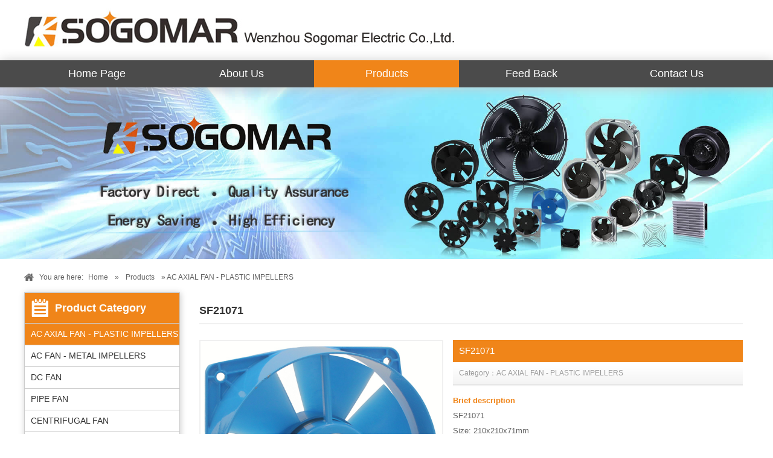

--- FILE ---
content_type: text/html
request_url: http://sogomar.com/543-AC-FAN-PLASTIC-IMPELLERS.html
body_size: 11643
content:


<!DOCTYPE html PUBLIC "-//W3C//DTD XHTML 1.0 Transitional//EN" "http://www.w3.org/TR/xhtml1/DTD/xhtml1-transitional.dtd">
<html xmlns="http://www.w3.org/1999/xhtml">
<head>
<meta http-equiv="Content-Type" content="text/html; charset=utf-8" />
<meta http-equiv="X-UA-Compatible" content="IE=Edge,chrome=1">
<meta http-equiv="Cache-Control" content="no-transform" /> 
<meta http-equiv="Cache-Control" content="no-siteapp" />
<meta name="viewport" content="width=device-width, initial-scale=1" />
<meta name="apple-mobile-web-app-capable" content="yes">
<TITLE>SF21071 - AC AXIAL FAN - PLASTIC IMPELLERS</TITLE>
<meta content="AC FAN|AC Plastic Fans|METAL FAN GUARD|PLASTIC FAN FILTER"  name="keywords">
<meta content="Wenzhou Sogomar Electric Co.,Ltd.professional manufacturer of AC FAN,AC Plastic Fans,METAL FAN GUARD,PLASTIC FAN FILTER." name="description">
<link href="/css/global.css" rel="stylesheet" type="text/css" media="all">
<link rel="shortcut icon" href="/favicon.ico"/>
<link rel="bookmark" href="/favicon.ico"/>
<script type="text/javascript" src="/js/jquery.js"></script>
<script type="text/javascript" src="/js/global.js"></script>
<SCRIPT type="text/javascript" src="/js/jquery.tabslet.min.js"></SCRIPT>
<SCRIPT type="text/javascript" src="/js/lib.js"></SCRIPT>
<SCRIPT type="text/javascript" src="/js/163css.js"></SCRIPT>
<script type="text/javascript" src="/js/posfixed.js"></script>
<script>
		$(function(){		
		/* 鼠标移动小图，小图对应大图显示在大图上，并替换放大镜中的图*/
		$("#specList ul li img").livequery("hover",function(){ 
			var imgSrc = $(this).attr("src");
			var i = imgSrc.lastIndexOf(".");
			var unit = imgSrc.substring(i);
			imgSrc = imgSrc.substring(0,i);
			var imgSrc_small = $(this).attr("src_D");
			var imgSrc_big = $(this).attr("src_H");
			$("#bigImg").attr({"src": imgSrc_small ,"jqimg": imgSrc_big });
			$(this).css({"border":"1px solid #FFF","cursor":"pointer"});
		});
		
		$("#specList ul li img").livequery("mouseout",function(){ 
			$(this).css({"border":"1px solid #F0F0F0"});
		});
		
		//使用jqzoom
		$(".jqzoom").jqueryzoom({
			xzoom: 350, //放大图的宽度(默认是 200)
			yzoom: 350, //放大图的高度(默认是 200)
			offset: 10, //离原图的距离(默认是 10)
			position: "right", //放大图的定位(默认是 "right")
			preload:1   
		});
		
		/*如果小图过多，则出现滚动条在一行展示*/
		var btnNext = $('#specRight');
		var btnPrev = $('#specLeft')
		var ul = btnPrev.next().find('ul');
	
		var len = ul.find('li').length;
		var i = 0 ;
		if (len > 6) {
			$("#specRight").addClass("specRightF").removeClass("specRightT");
			ul.css("width",400 * len)
			btnNext.click(function(e) {
				if(i>=len-6){
					
					return;
				}
				i++;
				if(i == len-6){
					$("#specRight").addClass("specRightT").removeClass("specRightF");
				}
				$("#specLeft").addClass("specLeftF").removeClass("specLeftT");
				moveS(i);
			})
			btnPrev.click(function(e) {
				if(i<=0){
					return;
				}
				i--;
				if(i==0){
					$("#specLeft").addClass("specLeftT").removeClass("specLeftF");
				}
				$("#specRight").addClass("specRightF").removeClass("specRightT");
				moveS(i);
			})
		}
		function moveS(i) {
			ul.animate({left:-58 * i}, 350)
		}
		function picAuto(){
		  if ($(".listImg li").size()<=4) {
			$("#specLeft,#specRight").hide();
		  }
		}
		picAuto();
	});
$(document).ready(function(){
   $('#pro_tab').tabslet();
});
</script>
<style>
/*多图展示*/
#preview {
	TEXT-ALIGN: center; PADDING-LEFT: 0px; WIDTH: 400px; BACKGROUND: #fff; FLOAT: left
}
.jqzoom {
	POSITION: relative; WIDTH: 400px; HEIGHT: 400px; OVERFLOW: hidden; _height: 400px;border:#F0F0F0 2px solid;
}
.zoomdiv {
	Z-INDEX: 100; BORDER-BOTTOM: #e4e4e4 1px solid; POSITION: absolute; TEXT-ALIGN: center; BORDER-LEFT: #e4e4e4 1px solid; WIDTH: 450px; DISPLAY: none; HEIGHT: 383px; OVERFLOW: hidden; BORDER-TOP: #e4e4e4 1px solid; TOP: 1px; BORDER-RIGHT: #e4e4e4 1px solid; LEFT: 0px
}
#spec {
	POSITION: relative; WIDTH: 400px; HEIGHT: 80px; OVERFLOW: hidden; PADDING-TOP: 15px;margin-bottom:8px;margin-top:10px;
}

.specLeftT {
	POSITION: absolute; WIDTH: 21px; BACKGROUND: url(/images/left_1.png) no-repeat; FLOAT: left; HEIGHT: 21px; TOP: 30px; CURSOR: default; LEFT: 0px
}
.specRightT {
	POSITION: absolute; WIDTH: 21px; BACKGROUND: url(/images/right_1.png) no-repeat; FLOAT: left; HEIGHT: 21px; TOP: 30px; CURSOR: default; RIGHT: 0px
}
.specLeftF {
	POSITION: absolute; WIDTH: 21px; BACKGROUND: url(/images/left.png) no-repeat; FLOAT: left; HEIGHT: 21px; TOP: 30px; CURSOR: pointer; LEFT: 0px
}
.specRightF {
	POSITION: absolute; WIDTH: 21px; BACKGROUND: url(/images/right.png) no-repeat; FLOAT: left; HEIGHT: 21px; TOP: 30px; CURSOR: pointer; RIGHT: 0px
}
#specList {
	DISPLAY: inline; FLOAT: left; MARGIN-LEFT: 2px
}
#specList UL LI {
	PADDING-BOTTOM: 0px; WIDTH: 50px; padding:4px; DISPLAY: inline; FLOAT: left; HEIGHT: 50px; 
}
#specList UL LI:hover {
background-color:#F08519;cursor:pointer;
}

#specList UL LI IMG {
	BORDER: #F0F0F0 1px solid;WIDTH:48px;HEIGHT:48px;
}
.bigimg {
	WIDTH: 700px; HEIGHT: 700px
}
.jqZoomPup {
	Z-INDEX: 10; BORDER-BOTTOM: #aaa 1px solid; POSITION: absolute; FILTER: alpha(opacity=50); BORDER-LEFT: #aaa 1px solid; WIDTH: 50px; BACKGROUND: #fede4f no-repeat 50% top; HEIGHT: 50px; VISIBILITY: hidden; BORDER-TOP: #aaa 1px solid; TOP: 0px; CURSOR: move; BORDER-RIGHT: #aaa 1px solid; LEFT: 0px; opacity: 0.5; -moz-opacity: 0.5; -khtml-opacity: 0.5
}
#specList {
	POSITION: absolute; WIDTH: 350px; HEIGHT: 86px; OVERFLOW: hidden; TOP: 5px; LEFT: 23px;
}
#specList UL {
	POSITION: absolute; WIDTH: 350px; LEFT: 0px;PADDING-BOTTOM: 0px; MARGIN: 0px; PADDING-LEFT: 0px; PADDING-RIGHT: 0px; PADDING-TOP: 0px
}
.righttop_left{float:left;width:400px;height:480px;margin-bottom:20px;}
.righttop_right{float:left;width:480px;height:480px;margin-left:20px;}
.righttop_right p{word-break: break-all;}
.top_right_1{
background:#F08519;font-size:15px;line-height:20px;color:#FFF; padding:8px 10px 9px 10px;
}
.top_right_2{
padding:8px 8px 13px 10px; background:url(/images/pro_class_bg.png) repeat-x left bottom;line-height:20px; position:relative; color:#999; background-image: url(/images/pro_class_bg.png);
}
.top_right_3{position:absolute; right:0; top:0; margin-top:38px; _margin-top:38px; cursor:pointer;}
.top_right_4{margin-top:10px;}
.top_right_5{margin-top:10px;width:100%;}
.top_right_6{
vertical-align:middle; margin-right:4px; margin-left:1px; border:0px none;
}
.top_right_7{
vertical-align:middle; margin-right:4px; margin-left:1px; border:0px none;
}
.top_right_8{
vertical-align:middle; margin-right:4px; margin-left:1px; border:0px none;
}
.top_right_8 .p{margin-top:5px;}
.page_r{width:900px;}
.page_r .toptitle{ color:#484848; height:44px; margin:10px; border-bottom:1px solid #E0E0E0;}
/*详情页切换卡*/
.menu_show{
border-bottom:#cccccc 1px solid;
height:40px;
}
.menu_show li{
width:400;
text-align:left;
height:40px;
font-size:13px;
line-height:40px;
float:left;
}
.menu_show li a{
width:200px;
text-align:center;
height:40px;
line-height:40px;
color:#FF8B17;
display: inline-block;
border-top:#cccccc 1px solid;
border-left:#cccccc 1px solid;
border-right:#cccccc 1px solid;
border-radius:5px 5px 0 0;
float:left;
margin-right:5px;
}
.menu_show li.active a{
width:200px;
text-align:center;
height:40px;
line-height:40px;
color:#ffffff;
background-color:#FF8B17;
border-radius:5px 5px 0 0;
border-top:#FF8B17 1px solid;
border-left:#FF8B17 1px solid;
border-right:#FF8B17 1px solid;
float:left;
}
#page_1 table{width:100%;box-shadow: 1px 1px 10px #cccccc;}
#page_1 table td{height:25px;}


/*手机版顶部*/
.mobile_proshowtop{
	width:100%;
	margin:0 auto;
    margin:0 auto;
    margin-top:10px;
	display:none;
}
.mobile_proshowtop img{
    width:100%;
	height:auto;
    border:#E6E6E6 1px solid;
	padding:6px;
	margin-bottom:6px;
	box-shadow: 1px 1px 6px #EAEAEA;
	}
.mobile_proshowtop .title{
	background:#FF8B17;
	color:#ffffff;
	height:30px;
	font-size:16px;
	font-weight:bold;
	padding-left:10px;
	line-height:30px;
	}
.mobile_proshowtop .content{
	background:#F3F3F3;
	padding:10px 10px 2px 6px;
	border-bottom:#E7E7E7 1px solid;
	line-height:24px;
	font-size:13px;
	word-break: break-all;
	margin-bottom:10px;
	}

@media only screen and (max-width: 750px) {
.page_r{display:none;}
.mobile_proshowtop{display:block;}
.menu_show li{
width:50%;
}
.menu_show li a{
width:100%;
}
.menu_show li.active a{
width:100%;
}
#page_1 {overflow:auto}
#page_1 table{width:100%;height:auto;box-shadow: 1px 1px 10px #cccccc;
}
#page_1 p{width:100%;height:auto;}
#page_1 img{width:100%;height:auto; overflow-x:scroll;
}
}
</style>
</head>
<body>
<div class="pc_head">
    <div class="top_logo">
         <div class="left">
         <img src="/images/top_logo.jpg">
         </div>
         <div class="right"></div>
    </div>
        <div class="main_menu">
        <div class="wrap">
                <a href="/"><div class="nav ">Home Page</div></a>
                <a href="/main/about_us.asp"><div class="nav ">About Us</div></a>
                <div class="nav active" id="show_cate" onClick="location.href='/main/Products.asp'">Products
         <div class="pro_sub_menu">
                
                    <div class="procate">
                    <a href="/AC-FAN-PLASTIC-IMPELLERS-1.html" title="AC AXIAL FAN - PLASTIC IMPELLERS">
                    <li class="left">AC AXIAL FAN - PLASTIC IMPELLERS</li>
                    <li class="right"><img src="/upImgFile/2018-1/201813131842.jpg" width="30" height="30" /></li>
                    </a>
                     <li class="clear"></li>
                      
                     <ul>  
					
                     <a href="/581-AC-FAN-PLASTIC-IMPELLERS.html" title="SF8025"><li>SF8025</li></a>
                     
                     <a href="/572-AC-FAN-PLASTIC-IMPELLERS.html" title="SF15752"><li>SF15752</li></a>
                     
                     <a href="/543-AC-FAN-PLASTIC-IMPELLERS.html" title="SF21071"><li>SF21071</li></a>
                     
                     <a href="/542-AC-FAN-PLASTIC-IMPELLERS.html" title="SF16060"><li>SF16060</li></a>
                     
                     <a href="/455-AC-FAN-PLASTIC-IMPELLERS.html" title="SF23065"><li>SF23065</li></a>
                     
                     </ul>
                     
                    </div>
                    
                    <div class="procate">
                    <a href="/AC-FAN-METAL-IMPELLERS-1.html" title="AC FAN - METAL IMPELLERS">
                    <li class="left">AC FAN - METAL IMPELLERS</li>
                    <li class="right"><img src="/upImgFile/2017-12/20171219164650.jpg" width="30" height="30" /></li>
                    </a>
                     <li class="clear"></li>
                      
                     <ul>  
					
                     <a href="/597-AC-FAN-METAL-IMPELLERS.html" title="BT35-11 Explosion-proof axial-flow fan "><li>BT35-11 Explosion-proof axial-flow fan </li></a>
                     
                     <a href="/596-AC-FAN-METAL-IMPELLERS.html" title="CBF Explosion-proof axial-flow fan"><li>CBF Explosion-proof axial-flow fan</li></a>
                     
                     <a href="/595-AC-FAN-METAL-IMPELLERS.html" title="GFDD Cross-flow fan"><li>GFDD Cross-flow fan</li></a>
                     
                     <a href="/594-AC-FAN-METAL-IMPELLERS.html" title="Axial fan SF type with carton steel blades 220/380V"><li>Axial fan SF type with carton steel blades 220/380V</li></a>
                     
                     <a href="/578-AC-FAN-METAL-IMPELLERS.html" title="SFM22580"><li>SFM22580</li></a>
                     
                     </ul>
                     
                    </div>
                    
                    <div class="procate">
                    <a href="/DC-FAN-1.html" title="DC FAN">
                    <li class="left">DC FAN</li>
                    <li class="right"><img src="/upImgFile/2017-12/20171219164958.jpg" width="30" height="30" /></li>
                    </a>
                     <li class="clear"></li>
                      
                     <ul>  
					
                     <a href="/562-DC-FAN.html" title="SF17252"><li>SF17252</li></a>
                     
                     <a href="/560-DC-FAN.html" title="SFT12032"><li>SFT12032</li></a>
                     
                     <a href="/559-DC-FAN.html" title="SFT9733"><li>SFT9733</li></a>
                     
                     <a href="/558-DC-FAN.html" title="SFT7530"><li>SFT7530</li></a>
                     
                     <a href="/557-DC-FAN.html" title="SFT5015"><li>SFT5015</li></a>
                     
                     </ul>
                     
                    </div>
                    
                    <div class="clear"></div>
                    
                    <div class="procate">
                    <a href="/PIPE-FAN-1.html" title="PIPE FAN">
                    <li class="left">PIPE FAN</li>
                    <li class="right"><img src="/upImgFile/2017-12/20171219170227.jpg" width="30" height="30" /></li>
                    </a>
                     <li class="clear"></li>
                      
                     <ul>  
					
                     <a href="/576-PIPE-FAN.html" title="SFP-100H(L)-2 Pipe Fan/Duct Fan "><li>SFP-100H(L)-2 Pipe Fan/Duct Fan </li></a>
                     
                     <a href="/516-PIPE-FAN.html" title="SFP-300H(L)-2 Pipe Fan/Duct Fan "><li>SFP-300H(L)-2 Pipe Fan/Duct Fan </li></a>
                     
                     <a href="/515-PIPE-FAN.html" title="SFP-250H(L)-2 Pipe Fan/Duct Fan "><li>SFP-250H(L)-2 Pipe Fan/Duct Fan </li></a>
                     
                     <a href="/514-PIPE-FAN.html" title="SFP-200H(L)-2 Pipe Fan/Duct Fan "><li>SFP-200H(L)-2 Pipe Fan/Duct Fan </li></a>
                     
                     <a href="/513-PIPE-FAN.html" title="SFP-150H(L)-2 Pipe Fan/Duct Fan "><li>SFP-150H(L)-2 Pipe Fan/Duct Fan </li></a>
                     
                     </ul>
                     
                    </div>
                    
                    <div class="procate">
                    <a href="/CENTRIFUGAL-FAN-1.html" title="CENTRIFUGAL FAN">
                    <li class="left">CENTRIFUGAL FAN</li>
                    <li class="right"><img src="/upImgFile/2017-12/20171219170139.jpg" width="30" height="30" /></li>
                    </a>
                     <li class="clear"></li>
                      
                     <ul>  
					
                     <a href="/600-CENTRIFUGAL-FAN.html" title="Stainless Steel Centrifugal fan"><li>Stainless Steel Centrifugal fan</li></a>
                     
                     <a href="/599-CENTRIFUGAL-FAN.html" title="Carbon Steel centrifugal fan"><li>Carbon Steel centrifugal fan</li></a>
                     
                     <a href="/598-CENTRIFUGAL-FAN.html" title="FRP（fiberglass reinforced plastics）Centrifugal fan"><li>FRP（fiberglass reinforced plastics）Centrifugal fan</li></a>
                     
                     <a href="/593-CENTRIFUGAL-FAN.html" title="(XGB) Vortex Centrifugal Axial Fan with Low Noise for Industry"><li>(XGB) Vortex Centrifugal Axial Fan with Low Noise for Industry</li></a>
                     
                     <a href="/592-CENTRIFUGAL-FAN.html" title="(FLJ) Power Frequency Centrifugal Fan with External Rotor for Inflatable Model"><li>(FLJ) Power Frequency Centrifugal Fan with External Rotor for Inflatable Model</li></a>
                     
                     </ul>
                     
                    </div>
                    
                    <div class="procate">
                    <a href="/CAM-SWITCH-1.html" title="CAM SWITCH">
                    <li class="left">CAM SWITCH</li>
                    <li class="right"><img src="/upImgFile/2017-12/20171219170457.jpg" width="30" height="30" /></li>
                    </a>
                     <li class="clear"></li>
                     
                     <ul>
                     
                     <a href="/SEA-SERIES-1.html" title="SEA  SERIES"><li>SEA  SERIES</li></a>
                     
                     <a href="/SEB-SERIES-1.html" title="SEB SERIES"><li>SEB SERIES</li></a>
                     
                     <a href="/SEC-SERIES-1.html" title="SEC SERIES"><li>SEC SERIES</li></a>
                     
                      </ul>
					  
                    </div>
                    
                    <div class="clear"></div>
                    
                    <div class="procate">
                    <a href="/PLASTIC-FAN-FILTER-1.html" title="PLASTIC FAN FILTER">
                    <li class="left">PLASTIC FAN FILTER</li>
                    <li class="right"><img src="/upImgFile/2017-12/20171219170822.jpg" width="30" height="30" /></li>
                    </a>
                     <li class="clear"></li>
                      
                     <ul>  
					
                     <a href="/574-PLASTIC-FAN-FILTER.html" title="SPFD Series"><li>SPFD Series</li></a>
                     
                     <a href="/564-PLASTIC-FAN-FILTER.html" title="SPFM Series"><li>SPFM Series</li></a>
                     
                     <a href="/547-PLASTIC-FAN-FILTER.html" title="SPFH Series"><li>SPFH Series</li></a>
                     
                     <a href="/534-PLASTIC-FAN-FILTER.html" title="SPFE Series"><li>SPFE Series</li></a>
                     
                     <a href="/532-PLASTIC-FAN-FILTER.html" title="SPFC Series"><li>SPFC Series</li></a>
                     
                     </ul>
                     
                    </div>
                    
                    <div class="procate">
                    <a href="/METAL-FAN-GUARD-1.html" title="METAL FAN GUARD">
                    <li class="left">METAL FAN GUARD</li>
                    <li class="right"><img src="/upImgFile/2017-12/20171219170702.jpg" width="30" height="30" /></li>
                    </a>
                     <li class="clear"></li>
                      
                     <ul>  
					
                     <a href="/82-METAL-FAN-GUARD.html" title="SFM-230"><li>SFM-230</li></a>
                     
                     <a href="/81-METAL-FAN-GUARD.html" title="SFM-200"><li>SFM-200</li></a>
                     
                     <a href="/80-METAL-FAN-GUARD.html" title="SFM-180"><li>SFM-180</li></a>
                     
                     <a href="/79-METAL-FAN-GUARD.html" title="SFM-170"><li>SFM-170</li></a>
                     
                     <a href="/78-METAL-FAN-GUARD.html" title="SFM-150"><li>SFM-150</li></a>
                     
                     </ul>
                     
                    </div>
                    
                    <div class="procate">
                    <a href="/PUSH-BUTTON-1.html" title="PUSH BUTTON">
                    <li class="left">PUSH BUTTON</li>
                    <li class="right"><img src="/upImgFile/2017-12/20171219170334.jpg" width="30" height="30" /></li>
                    </a>
                     <li class="clear"></li>
                     
                     <ul>
                     
                     <a href="/SP-2E-1.html" title="SP-2E"><li>SP-2E</li></a>
                     
                     <a href="/SP-2B-1.html" title="SP-2B"><li>SP-2B</li></a>
                     
                     <a href="/SP-4B-1.html" title="SP-4B"><li>SP-4B</li></a>
                     
                     <a href="/SP-5A-1.html" title="SP-5A"><li>SP-5A</li></a>
                     
                      </ul>
					  
                    </div>
                    
                    <div class="clear"></div>
                    
                    <div class="procate">
                    <a href="/CIRCUIT-BREAKER-1.html" title="CIRCUIT BREAKER">
                    <li class="left">CIRCUIT BREAKER</li>
                    <li class="right"><img src="/upImgFile/2017-12/20171228160243.jpg" width="30" height="30" /></li>
                    </a>
                     <li class="clear"></li>
                      
                     <ul>  
					
                     <a href="/571-CIRCUIT-BREAKER.html" title="DK50L-1,40A"><li>DK50L-1,40A</li></a>
                     
                     <a href="/570-CIRCUIT-BREAKER.html" title="DK50L-1,32A"><li>DK50L-1,32A</li></a>
                     
                     <a href="/569-CIRCUIT-BREAKER.html" title="DK40L-32A"><li>DK40L-32A</li></a>
                     
                     <a href="/568-CIRCUIT-BREAKER.html" title="DK40L-40A"><li>DK40L-40A</li></a>
                     
                     <a href="/567-CIRCUIT-BREAKER.html" title="DK-16A"><li>DK-16A</li></a>
                     
                     </ul>
                     
                    </div>
                    
                    <div class="procate">
                    <a href="/PANEL-METER-1.html" title="PANEL METER">
                    <li class="left">PANEL METER</li>
                    <li class="right"><img src="/upImgFile/2017-12/20171219170920.jpg" width="30" height="30" /></li>
                    </a>
                     <li class="clear"></li>
                      
                     <ul>  
					
                     <a href="/510-PANEL-METER.html" title="SG-D96PF"><li>SG-D96PF</li></a>
                     
                     <a href="/509-PANEL-METER.html" title="SG-D96VVV"><li>SG-D96VVV</li></a>
                     
                     <a href="/508-PANEL-METER.html" title="SG-D96KW3"><li>SG-D96KW3</li></a>
                     
                     <a href="/507-PANEL-METER.html" title="SG-D96KW1"><li>SG-D96KW1</li></a>
                     
                     <a href="/506-PANEL-METER.html" title="SG-D96AVF"><li>SG-D96AVF</li></a>
                     
                     </ul>
                     
                    </div>
                    
                    <div class="procate">
                    <a href="/CABINET-LED-LIGHT-1.html" title="CABINET LED LIGHT">
                    <li class="left">CABINET LED LIGHT</li>
                    <li class="right"><img src="" width="30" height="30" /></li>
                    </a>
                     <li class="clear"></li>
                      
                     <ul>  
					
                     <a href="/601-CABINET-LED-LIGHT.html" title="Cabinet LED Light"><li>Cabinet LED Light</li></a>
                     
                     </ul>
                     
                    </div>
                    
                    <div class="clear"></div>
                    
                </div>
                </div>
                <a href="/main/feedback.asp"><div class="nav ">Feed Back</div></a>
                <a href="/main/contact_us.asp"><div class="nav ">Contact Us</div></a>
     </div>
 </div>
    <div class="clear"></div>
</div>
<div class="mobile_head">
    <div class="content">
        <div class="top_left"><a href="/"><img src="/images/mobile_logo.jpg"></a></div>
        <div class="top_right">
            <div class="mobile_tel"><img src="/images/index/mobile_telnav.png" width="25"></div>
            <div class="mobile_nav"><img src="/images/index/mobile_nav.png" width="25"></div>
        </div>
        <div class="clear"></div>
        <!--手机端菜单导航-->
        <div class="mobile_subnav">
            <div class="main">
                <div class="mobile_subtel">
                <li class="fleft mr10"><img src="/images/kf/weixin.png" width="115" height="115"></li>
                <li class="fleft">
                  <p class="f16 b c4">Tel</p>
                  <p class="f13"><a href="tel:0086057757156696" rel="nofollow">0086-0577-57156696</a></p>
                  <p class="f16 b c4">Mobile/Whatsapp</p>
                  <p class="f13"><a href="tel:8618606665625 " rel="nofollow">86 18606665625</a>&nbsp;&nbsp;<a href="tel:8618657715808" rel="nofollow">86 18657715808 </a></p>
                  <p class="f13">Click the number，Contact SOGOMAR！</p>
                </li>
                </div>
            </div>
        </div>
        <div class="mobile_subnav">
           <div class="mobile_subnav_back"></div>
               <div class="main">
                    <div class="mobile_subnav1">
                    <ul>
                      <li class="on" rel="0"><a href="javascript:;">Products</a><i></i></li>
                        <li><a href="/main/about_us.asp">About Us</a></li>
                        <li ><a href="/main/feedback.asp">Feed Back</a></li>
                        <li ><a href="/main/contact_us.asp">Conact Us</a></li>
                    </ul>
                 </div>
                    <div class="mobile_subnav2">
                    <ul style="display:block;">
                     
                     <li><a href="/AC-FAN-PLASTIC-IMPELLERS-1.html" title="AC AXIAL FAN - PLASTIC IMPELLERS">AC AXIAL FAN - PLASTIC IMPELLERS</a></li>
              
                     <li><a href="/AC-FAN-METAL-IMPELLERS-1.html" title="AC FAN - METAL IMPELLERS">AC FAN - METAL IMPELLERS</a></li>
              
                     <li><a href="/DC-FAN-1.html" title="DC FAN">DC FAN</a></li>
              
                     <li><a href="/PIPE-FAN-1.html" title="PIPE FAN">PIPE FAN</a></li>
              
                     <li><a href="/CENTRIFUGAL-FAN-1.html" title="CENTRIFUGAL FAN">CENTRIFUGAL FAN</a></li>
              
                     <li><a href="/CAM-SWITCH-1.html" title="CAM SWITCH">CAM SWITCH</a></li>
              
                     <li><a href="/PLASTIC-FAN-FILTER-1.html" title="PLASTIC FAN FILTER">PLASTIC FAN FILTER</a></li>
              
                     <li><a href="/METAL-FAN-GUARD-1.html" title="METAL FAN GUARD">METAL FAN GUARD</a></li>
              
                     <li><a href="/PUSH-BUTTON-1.html" title="PUSH BUTTON">PUSH BUTTON</a></li>
              
                     <li><a href="/CIRCUIT-BREAKER-1.html" title="CIRCUIT BREAKER">CIRCUIT BREAKER</a></li>
              
                     <li><a href="/PANEL-METER-1.html" title="PANEL METER">PANEL METER</a></li>
              
                     <li><a href="/CABINET-LED-LIGHT-1.html" title="CABINET LED LIGHT">CABINET LED LIGHT</a></li>
               
                    </ul>
                </div> 
                <div class="mobile_subnav3">
                     <ul style="display:none">
                     <li></li>
                     </ul>
                   </div>  
               </div>
        </div>
    </div>
</div>

<div class="pagebanner">
    <img src="/images/index/banner_1.jpg" id="pc_banner">
    <img src="/images/index/banner_1.jpg" id="mobile_banner">
</div>
<div class="wrap">
        <div class="position">
        You are here:<a href="/">Home</a> » <a href="/main/Products.asp">Products</a> » AC AXIAL FAN - PLASTIC IMPELLERS
        </div>
        <div class="page_left">
        
        <div class="procate_menu">
        <h2>Product Category</h2>
        <ul>
            
            <li class=on><a href="/AC-FAN-PLASTIC-IMPELLERS-1.html" title="AC AXIAL FAN - PLASTIC IMPELLERS">AC AXIAL FAN - PLASTIC IMPELLERS</a></li>
             
            <li ><a href="/AC-FAN-METAL-IMPELLERS-1.html" title="AC FAN - METAL IMPELLERS">AC FAN - METAL IMPELLERS</a></li>
             
            <li ><a href="/DC-FAN-1.html" title="DC FAN">DC FAN</a></li>
             
            <li ><a href="/PIPE-FAN-1.html" title="PIPE FAN">PIPE FAN</a></li>
             
            <li ><a href="/CENTRIFUGAL-FAN-1.html" title="CENTRIFUGAL FAN">CENTRIFUGAL FAN</a></li>
             
            <li ><a href="/CAM-SWITCH-1.html" title="CAM SWITCH">CAM SWITCH</a></li>
             
            <li ><a href="/PLASTIC-FAN-FILTER-1.html" title="PLASTIC FAN FILTER">PLASTIC FAN FILTER</a></li>
             
            <li ><a href="/METAL-FAN-GUARD-1.html" title="METAL FAN GUARD">METAL FAN GUARD</a></li>
             
            <li ><a href="/PUSH-BUTTON-1.html" title="PUSH BUTTON">PUSH BUTTON</a></li>
             
            <li ><a href="/CIRCUIT-BREAKER-1.html" title="CIRCUIT BREAKER">CIRCUIT BREAKER</a></li>
             
            <li ><a href="/PANEL-METER-1.html" title="PANEL METER">PANEL METER</a></li>
             
            <li ><a href="/CABINET-LED-LIGHT-1.html" title="CABINET LED LIGHT">CABINET LED LIGHT</a></li>
             
        </ul>
        </div>
        <div class="contact_menu">
        <h2>Contact Us</h2>
        <ul>
            <li><img src="/images/cont2.png" width="16" height="16" />&nbsp;<a href="mailto:sogomar@sogomar.com">sogomar@sogomar.com</a></li>
            <li><img src="/images/cont3.png" width="16" height="16" />&nbsp;+86-577-57156696</li>
            <li><img src="/images/cont4.png" width="16" height="16" />&nbsp;+86-577-57156698</li>
            <li><img src="/images/con_tel.jpg" width="16" height="16" />&nbsp;Mobile/Whatsapp: +86 13362723020</li>
            <li><img src="/images/con_tel.jpg" width="16" height="16" />&nbsp;Mobile/Whatsapp: +86 18606665625</li>
        </ul>
        </div>

        </div>
  <div class="page_right">
      <div class="toptitle">SF21071</div>
         <div class="page_r fl">
                <div class="righttop_left">
        <div id=preview >
              <div class=jqzoom> <img src="/upImgFile/2017-12/20171226130254.jpg" name="bigImg" width=400 height=400 id=bigImg src_d="/upImgFile/2017-12/20171226130254.jpg" 

jqimg="/upImgFile/2017-12/20171226130254.jpg" /> </div>
        </div>
              <DIV id=spec>
      <DIV id=specLeft class="control specLeftT"></DIV>
      <DIV id=specList>
       <UL class=listImg>
        
        <LI><IMG id=smallPicOne src="/upImgFile/2017-12/20171226130254.jpg" src_D="/upImgFile/2017-12/20171226130254.jpg" src_H="/upImgFile/2017-12/20171226130254.jpg"> </LI>
        
       </UL></DIV>
        <DIV id=specRight class="control specRightT"></DIV></DIV>

     </div>
       <div class="righttop_right">
       <div class="top_right_1">SF21071</div>
       <div class="top_right_2">Category：AC AXIAL FAN - PLASTIC IMPELLERS</div>
       <div class="top_right_5"><p class="f13 c4 b">Brief description</p>
       <p class="f13">SF21071<BR> Size:&nbsp;210x210x71mm<BR> Voltage:&nbsp;110-120VAC,&nbsp;220-240VAC,&nbsp;380VAC<BR> Frequency:&nbsp;50Hz,&nbsp;60Hz&nbsp;and&nbsp;50/60Hz<BR> Bearing:&nbsp;Ball&nbsp;bearing&nbsp;and&nbsp;sleeve&nbsp;bearing&nbsp;<BR> Connection:&nbsp;leadwire&nbsp;or&nbsp;terminals&nbsp;<BR> Material:&nbsp;Alu&nbsp;frame,&nbsp;plastic&nbsp;blades,&nbsp;copper&nbsp;coil.&nbsp;<BR> Color:&nbsp;Blue<BR> Package:&nbsp;40*22.5*44.5cm,&nbsp;10PCS/Carton,&nbsp;17kg</p>
</div>
       </div>
  </div>
  	<!--手机版顶部内容开始-->
      <div class="mobile_proshowtop">
        
          <li><IMG src="/upImgFile/2017-12/20171226130254.jpg"></li>
          
          <li class="title">Brief description</li>
          <li class="content">SF21071<BR> Size:&nbsp;210x210x71mm<BR> Voltage:&nbsp;110-120VAC,&nbsp;220-240VAC,&nbsp;380VAC<BR> Frequency:&nbsp;50Hz,&nbsp;60Hz&nbsp;and&nbsp;50/60Hz<BR> Bearing:&nbsp;Ball&nbsp;bearing&nbsp;and&nbsp;sleeve&nbsp;bearing&nbsp;<BR> Connection:&nbsp;leadwire&nbsp;or&nbsp;terminals&nbsp;<BR> Material:&nbsp;Alu&nbsp;frame,&nbsp;plastic&nbsp;blades,&nbsp;copper&nbsp;coil.&nbsp;<BR> Color:&nbsp;Blue<BR> Package:&nbsp;40*22.5*44.5cm,&nbsp;10PCS/Carton,&nbsp;17kg</li>
    </div>
  <!--详情内容开始-->
  <div class="clear"></div>
   <div class="mr10 mb20"  id="pro_tab">
       <ul class="menu_show">
        <li><a href="#page_1">PARAMETERS</a></li>
        <li><a href="#page_2">SEND INQUIRY</a></li>
        </ul>
        <div id="page_1">
             <ul><li class="mt20 f13"><P><FONT color=#ef691 size=5><STRONG>Size: 210x210x71mm</STRONG></FONT></P>
<P><IMG src="/upimgfile/2017-12/2017122114564880.jpg" width=900></P>
<P><FONT color=#ef6911 size=5><STRONG></STRONG></FONT>&nbsp;</P>
<P><FONT color=#ef6911 size=5><STRONG>Parameters:</STRONG></FONT></P>
<P>&nbsp;</P>

<TABLE cellSpacing=1 cellPadding=0 width="100%" bgColor=#5f5f5f border=0> 
<TBODY> 
<TR align=center bgColor=#daeef3> 
<TD width=105 bgColor=#daeef3> 
<P align=center>Type<BR>产品型号 </P></TD> 
<TD bgColor=#daeef3 width=95> 
<P align=center>Rated Voltage<BR>额定电压 <BR>V</P></TD> 
<TD bgColor=#daeef3 width=75> 
<P align=center>Frequency<BR>频率 <BR>HZ</P></TD> 
<TD bgColor=#daeef3 width=59> 
<P align=center>Current<BR>电流 <BR>A</P></TD> 
<TD bgColor=#daeef3 width=52> 
<P align=center>Power<BR>功率 <BR><SPAN style="LINE-HEIGHT: 12px"><FONT size=1>(W)+10% -20%</FONT></SPAN></P></TD> 
<TD bgColor=#daeef3 width=67> 
<P align=center>Speed<BR>回转速度 <BR>(min<SPAN class=STYLE2><SUP><FONT size=2>-1</FONT></SUP></SPAN>)</P></TD> 
<TD bgColor=#daeef3 width=89 colSpan=2> 
<P align=center>Max Air Flow<BR>最大风量 <BR>CFM&nbsp;&nbsp;&nbsp;&nbsp;&nbsp;&nbsp;&nbsp;&nbsp;m<SUP><FONT size=2>3</FONT></SUP>/h</P></TD> 
<TD bgColor=#daeef3 width=97> 
<P align=center>Static Pressure<BR>最大静压 <BR>(PA)</P></TD> 
<TD bgColor=#daeef3 width=49> 
<P align=center>Noise<BR>噪音 <BR>(dB)</P></TD> 
 <td width="71" bgcolor="#DAEEF3"><p align="center">Capacitor<br> 
      电容<br>(μF)</p></td></TR> 
<TR align=center> 
<TD bgColor=#daeef3 width=113>SF21071B-2 </TD> 
<TD bgColor=#f3f3f3 width=116>230</TD> 
<TD bgColor=#f3f3f3 width=116>50/60</TD> 
<TD bgColor=#f3f3f3 width=102>0.23</TD> 
<TD bgColor=#f3f3f3 width=128>41</TD> 
<TD bgColor=#f3f3f3 width=90>2500</TD> 
<TD bgColor=#f3f3f3 width=86>246</TD> 
<TD bgColor=#f3f3f3 width=75>420  
<TD bgColor=#f3f3f3 width=106>118</TD> 
<TD bgColor=#f3f3f3 width=60>60</TD> 
<TD bgColor=#f3f3f3 width=78>1.0/500 </TD></TR> 
<TR align=center> 
<TD bgColor=#daeef3 width=113> 
<P>SF21071B-3</P></TD> 
<TD bgColor=#f3f3f3 width=116>380</TD> 
<TD bgColor=#f3f3f3 width=116>50/60</TD> 
<TD bgColor=#f3f3f3 width=102>0.19</TD> 
<TD bgColor=#f3f3f3 width=128>39</TD> 
<TD bgColor=#f3f3f3 width=90>2620</TD> 
<TD bgColor=#f3f3f3 width=86>270</TD> 
<TD bgColor=#f3f3f3 width=75>469</TD> 
<TD bgColor=#f3f3f3 width=106>139</TD> 
<TD bgColor=#f3f3f3 width=60>61</TD> 
<TD bgColor=#f3f3f3 width=78>----</TD></TR> 
<TR align=center> 
<TD bgColor=#daeef3 width=113>SF21071B-3</TD> 
<TD bgColor=#f3f3f3 width=116>380</TD> 
<TD bgColor=#f3f3f3 width=116>50/60</TD> 
<TD bgColor=#f3f3f3 width=102>0.19</TD> 
<TD bgColor=#f3f3f3 width=128>39</TD> 
<TD bgColor=#f3f3f3 width=90>2620</TD> 
<TD bgColor=#f3f3f3 width=86>270</TD> 
<TD bgColor=#f3f3f3 width=75>469</TD> 
<TD bgColor=#f3f3f3 width=106>139</TD> 
<TD bgColor=#f3f3f3 width=60>61</TD> 
<TD bgColor=#f3f3f3 width=78>1.0/630 </TD></TR></TBODY></TABLE><P>&nbsp;</P>
<P><FONT color=#ef6911 size=5><STRONG>Information:</STRONG></FONT></P>
<P style="FONT-SIZE: 14px"><STRONG>Motor:</STRONG>Squirrel cage motor structure<BR><STRONG>Frame：</STRONG>Aluminium alloy die-casting by single falnge, surfaces is finished by blue anti-corrosion treatment<BR><STRONG>Impellers:</STRONG>Blue plastic PBT UL94V-0<BR><STRONG>Operation Temperature/Humidity Range:</STRONG> ：-30°C to +60°C, 0%~95%<BR><STRONG>Protection: </STRONG>Impedance Protected<BR><STRONG>Withstand Voltage: </STRONG>AC1800V, 1min at 0.5mA, 50/60Hz<BR><STRONG>Insulting system:</STRONG> Design according to IEC61858 Grade B <BR><STRONG>Protecting Grade:</STRONG>IP34<BR><STRONG>Rotation Direction of Blades:</STRONG>CCW seen from the front impellers<BR><STRONG>Unit Weight：</STRONG>1.23kg </P>
<P>&nbsp;</P>
<P><FONT color=#ef6911 size=5><STRONG>Dimensions:</STRONG></FONT> </P>
<P><IMG src="/upimgfile/2017-12/20171221145636216.jpg" width=800></P></li></ul>
        </div>
         <div id="page_2">
             <ul class="mt10 f13"><li>
             If you have any enquiry about quotation or cooperation, please feel free to email us at <b>Sogomar@Sogomar.com</b> or use the 

following enquiry form. Our sales representative will contact you within 24 hours. Thank you for your interest in our products.
             </li>
             <form id="add_message" method="post" action="../include/option.asp?option=add_feedback">
             <p class="f13 b mb8">*Subject:</p>
             <p class="mb8"><input name="f_subject" type="text" value="I want to buy SF21071"></p>
             <p class="f13 b mb8">Name:</p>
             <p class="mb8"><input name="f_name" type="text" maxlength="30"></p>
             <p class="f13 b mb8">*E-mail:</p>
             <p class="mb8"><input name="f_email" type="text"  maxlength="30"></p>
             <!--
             <p class="f13 b mb8">Company Name:</p>
             <p class="mb8"><input name="f_company" type="text" maxlength="50"></p>
             -->
             <p class="f13 b mb8">Tel:</p>
             <p class="mb8"><input name="f_telphone" type="text" maxlength="50"></p>
            <!--
             <p class="f13 b mb8">Fax:</p>
             <p class="mb8"><input name="f_fax" type="text" maxlength="50"></p>
             <p class="f13 b mb8">Country:</p>
             <p class="mb8"><input name="f_Country" type="text" maxlength="120"></p>
             -->
             <p class="f13 b mb8">Message:</p>
             <p class="mb8"><textarea name="f_content"></textarea></p>
             <p class="f13 b mb8">*Captcha:</p>
             <p>
             <img src="/include/validatecode.asp" align="absmiddle" border="1" style="padding-bottom:10px;">
             <input name="validatecode" type="text" maxlength="20" class="codeinput"></p>
             <p><input type="submit" value="Send Message" class="submit">
           </form>
             </ul>
        </div>
    </div>
   <!--随机产品开始-->
    <div class="clear"></div>
           <div class="toptitle">Related Products</div>
   	
        <a href="/595-AC-FAN-METAL-IMPELLERS.html"  title="GFDD Cross-flow fan">
        <div class="pro_list mr28">
        <li class="content">
        <p><img src="/upImgFile/2019-8/201983160805.jpg"></p>
        <p class="title">GFDD Cross-flow fan</p>
        </li>
        </div>
    	</a>
     
        <a href="/587-CENTRIFUGAL-FAN.html"  title="(YN5-47) Boiler Induced Draft Fan Centrifugal Blower Fan for Dust Exhaust">
        <div class="pro_list mr28">
        <li class="content">
        <p><img src="/upImgFile/2018-4/201844164441.jpg"></p>
        <p class="title">(YN5-47) Boiler Induced Draft Fan Centrifugal Blower Fan for Dust Exhaust</p>
        </li>
        </div>
    	</a>
     
        <a href="/579-CAM-SWITCH.html"  title="SEA20">
        <div class="pro_list mr28">
        <li class="content">
        <p><img src="/upImgFile/2017-12/20171229164034.jpg"></p>
        <p class="title">SEA20</p>
        </li>
        </div>
    	</a>
     
        <a href="/571-CIRCUIT-BREAKER.html"  title="DK50L-1,40A">
        <div class="pro_list">
        <li class="content">
        <p><img src="/upImgFile/2017-12/20171229112515.jpg"></p>
        <p class="title">DK50L-1,40A</p>
        </li>
        </div>
    	</a>
     
   </div>
   </div>
</div>

<div class="clear"></div>
<div class="footer">
	<div class="down_main">
    	<div class="menu">
        <ul>
        <p>Menu Link</p>
        <a href="/"><li>Home Page</li></a>
        <a href="/main/about_us.asp"><li>About Us</li></a>
        <a href="/main/Products.asp"><li>Products</li></a>
        <a href="/main/feedback.asp"><li>Feed Back</li></a>
        <a href="/main/contact_us.asp"><li>Contact Us</li></a>
        <a href="https://www.facebook.com/Sogomarcom-455180371650912/?modal=admin_todo_tour" target="_blank" rel="nofllow">
        <img src="/images/bottom/db_1.jpg" class="footer_img">
        </a>
        <a href="https://www.pinterest.com/wenzhousogomarelectriccoltd/" target="_blank" rel="nofllow">
        <img src="/images/bottom/db_2.jpg" class="footer_img">
        </a>
        <a href="https://www.linkedin.com/company/wenzhou-sogomar-electric-co-ltd/" target="_blank" rel="nofllow">
        <img src="/images/bottom/db_3.jpg" class="footer_img">
        </a>
        <a href="https://www.instagram.com/sogomar_electric/" target="_blank" rel="nofllow">
        <img src="/images/bottom/db_4.jpg" class="footer_img">
        </a>
        <a href="https://twitter.com/SogomarE" target="_blank" rel="nofllow">
        <img src="/images/bottom/db_5.jpg" class="footer_img">
        </a>
        <a href="https://plus.google.com/115136016092287302892" target="_blank" rel="nofllow">
        <img src="/images/bottom/db_6.jpg" class="footer_img">
        </a>
        </ul>
        </div>
        <div class="menu">
        <ul>
        <p>Products Category</p>
        
        <a href="/AC-FAN-PLASTIC-IMPELLERS-1.html" title="AC AXIAL FAN - PLASTIC IMPELLERS"><li>AC AXIAL FAN - PLASTIC IMPELLERS</li></a>
        
        <a href="/AC-FAN-METAL-IMPELLERS-1.html" title="AC FAN - METAL IMPELLERS"><li>AC FAN - METAL IMPELLERS</li></a>
        
        <a href="/DC-FAN-1.html" title="DC FAN"><li>DC FAN</li></a>
        
        <a href="/PIPE-FAN-1.html" title="PIPE FAN"><li>PIPE FAN</li></a>
        
        <a href="/CENTRIFUGAL-FAN-1.html" title="CENTRIFUGAL FAN"><li>CENTRIFUGAL FAN</li></a>
        
        <a href="/CAM-SWITCH-1.html" title="CAM SWITCH"><li>CAM SWITCH</li></a>
        
        <a href="/PLASTIC-FAN-FILTER-1.html" title="PLASTIC FAN FILTER"><li>PLASTIC FAN FILTER</li></a>
        
        <a href="/METAL-FAN-GUARD-1.html" title="METAL FAN GUARD"><li>METAL FAN GUARD</li></a>
        
        <a href="/PUSH-BUTTON-1.html" title="PUSH BUTTON"><li>PUSH BUTTON</li></a>
        
        <a href="/CIRCUIT-BREAKER-1.html" title="CIRCUIT BREAKER"><li>CIRCUIT BREAKER</li></a>
        
        <a href="/PANEL-METER-1.html" title="PANEL METER"><li>PANEL METER</li></a>
        
        <a href="/CABINET-LED-LIGHT-1.html" title="CABINET LED LIGHT"><li>CABINET LED LIGHT</li></a>
        
        </ul>
        </div>
         <div class="menu">
        <ul>
        <p>Contact Us</p>
        <LI><IMG align=absMiddle src="/images/contM.png" width=17 height=17>&nbsp;+86-577-57156696 
<LI><IMG align=absMiddle src="/images/conFax.png" width=17 height=17>&nbsp;+86-577-57156698 
<LI><IMG align=absMiddle src="/images/conT.png" width=17 height=17>&nbsp;+86 13362723020 
<LI><IMG align=absMiddle src="/images/conT.png" width=17 height=17>&nbsp;+86 18606665625 
<LI><IMG align=absMiddle src="/images/conE.png" width=17 height=17>&nbsp;sogomar@sogomar.com</LI>
 </ul>
     </div>
         <div class="menu">
        <ul>
        <p>WeChat</p>
        <li><img src="/images/kf/weixin.png" width="140" height="140"></li>
        </ul>
      </div>
    </div>
</div>
 <div class="footer_down">
  <ul>
   <li>
   Record number：<a href="https://beian.miit.gov.cn" target="_blank" rel="nofollow">浙ICP备2021011578号-1</a>&nbsp;&nbsp;<script charset="UTF-8" id="LA_COLLECT" src="//sdk.51.la/js-sdk-pro.min.js"></script>
<script>LA.init({id: "JjWe7gFwIsQ1Xfyo",ck: "JjWe7gFwIsQ1Xfyo"})</script></li>
  </ul>
</div>
<div id="goTopBtn"></div>
</body>
</html>

--- FILE ---
content_type: text/css
request_url: http://sogomar.com/css/global.css
body_size: 5977
content:
@charset "utf-8";
html {font-size:100%;overflow-y:scroll;-webkit-text-size-adjust:100%;-ms-text-size-adjust:100%;height:100%;}
body {font-size:12px; font-family:Arial, Helvetica, sans-serif;color:#626262; margin:0px;padding:0; overflow-x:hidden;}
ul,ol{padding:0px; margin:0px;}
ul li,ol li{ list-style-type:none;margin:0px; }
body,h1,h2,h3,h4,h5,h6,p,dl,dd,ul,ol,textarea,input,select,form{margin:0 auto;padding:0; font-weight: normal;}
th,td,ul,ol,textarea,input{padding:0;color:#333333}
i{display:inline-block;*display:inline;*zoom:1;}
a{text-decoration:none; color:#333333;}
a:hover{ color:#F08519;}
li{list-style:none}
img{border:none}
.en {
FONT-SIZE: 12px; COLOR:#ADADAD; FONT-FAMILY: "Arial";line-height: 20px;text-transform: none;font-weight: normal;
}
.p{margin-bottom:10px;}
.clear{clear:both;height:0;line-height:0;overflow:hidden;font-size:0;}
.clearfix {zoom:1;}
.fleft{float:left}
.fright{float:right}
.over_id {display:block;}
.out_id {display:none;}
.page_line{border-bottom:#E4E4E4 1px solid;}
.wrap{width:1200px; margin:0 auto;}
.pagebanner img{width:100%;height:auto;background-repeat:no-repeat;background-position:center;display:block;}
#pc_banner{display:block;}
#mobile_banner{display:none;}
/*标题字体*/
.f12 { font-size: 12px;font-family:Arial, Helvetica, sans-serif;line-height:26px;}
.f13 { font-size: 13px;font-family:Arial, Helvetica, sans-serif;line-height:25px;}
.f14 { font-size: 14px;font-family:Arial, Helvetica, sans-serif;line-height:29px;}
.f15 { font-size: 15px;font-family:Arial, Helvetica, sans-serif;line-height:30px;}
.f16 { font-size: 16px;font-family:Arial, Helvetica, sans-serif;line-height:31px;}
.f17 { font-size: 17px;font-family:Arial, Helvetica, sans-serif;line-height:32px;}
.f18 { font-size: 18px;font-family:Arial, Helvetica, sans-serif;line-height:34px;}
.f19 { font-size: 19px;font-family:Arial, Helvetica, sans-serif;line-height:35px;}
.f20 { font-size: 20px;font-family:Arial, Helvetica, sans-serif;line-height:36px;}
.f21 { font-size: 21px;font-family:Arial, Helvetica, sans-serif;line-height:37px;}
.f22 { font-size: 22px;font-family:Arial, Helvetica, sans-serif;line-height:39px;}
.f23 { font-size: 23px;font-family:Arial, Helvetica, sans-serif;line-height:40px;}
.f24 { font-size: 24px;font-family:Arial, Helvetica, sans-serif;line-height:41px;}
.f25 { font-size: 25px;font-family:Arial, Helvetica, sans-serif;line-height:42px;}
.f26 { font-size: 26px;font-family:Arial, Helvetica, sans-serif;line-height:43px;}
.f27 { font-size: 27px;font-family:Arial, Helvetica, sans-serif;line-height:44px;}
.f28 { font-size: 28px;font-family:Arial, Helvetica, sans-serif;line-height:48px;}
.f29 { font-size: 29px;font-family:Arial, Helvetica, sans-serif;line-height:49px;}
.f30 { font-size: 30px;font-family:Arial, Helvetica, sans-serif;line-height:50px;}
.f31 { font-size: 31px;font-family:Arial, Helvetica, sans-serif;line-height:51px;}
.f32 { font-size: 32px;font-family:Arial, Helvetica, sans-serif;line-height:52px;}
.f33 { font-size: 33px;font-family:Arial, Helvetica, sans-serif;line-height:53px;}
.f34 { font-size: 34px;font-family:Arial, Helvetica, sans-serif;line-height:54px;}
.f35 { font-size: 35px;font-family:Arial, Helvetica, sans-serif;line-height:55px;}
.f36 { font-size: 36px;font-family:Arial, Helvetica, sans-serif;line-height:56px;}
.f37 { font-size: 37px;font-family:Arial, Helvetica, sans-serif;line-height:57px;}
.f38 { font-size: 38px;font-family:Arial, Helvetica, sans-serif;line-height:58px;}
.big_bt{font-family:Arial, Helvetica, sans-serif;font-size:28px;line-height:50px;color:#000000;}
.b{font-weight:bold;}
.space{margin-right:5px;}
/*颜色*/
.c1{color:#FF0909;}
.c2{color:#FFF;}
.c3{color:#3C97E1;}
.write{color:#ffffff}
.red{color:#C40000}
.black{color:#1C1C1C}
.hs{color:#666666}
.shs{color:#5E5E5E}
.dls{color:#36C7F3}
.c4{color:#F08519}
/*间隔*/
.mt8{margin-top:8px;}
.mt10{margin-top:10px;}
.mt16{margin-top:16px;}
.mt20{margin-top:20px;}
.mt30{margin-top:30px;}
.mt40{margin-top:40px;}
.mt50{margin-top:50px;}
.ml80{margin-left:80px;}
.mr10{margin-right:10px;}
.mr25{margin-right:25px;}
.mr28{margin-right:28px;}
.mr40{margin-right:40px;}
.mr45{margin-right:45px;}
.mb8{margin-bottom:8px;}
.mb16{margin-bottom:16px;}
.mb20{margin-bottom:20px;}
.mb20{margin-bottom:20px;}
.pl10{padding-left:10px;}
.paddingtop20{padding-top:20px;}
.paddingtop30{padding-top:30px;}
.paddingtop40{padding-top:40px;}
.paddingtop80{padding-top:80px;}
.paddingtop100{padding-top:100px;}
.paddingtop110{padding-top:110px;}
.paddingtop220{padding-top:220px;}
.paddingleft140{padding-left:140px;}
.paddingleft510{padding-left:510px;}
.paddingbottom20{padding-bottom:20px;}
.paddingbottom40{padding-bottom:40px;}
/*返回顶部*/
#goTopBtn{position: fixed;line-height:36px;width:36px;bottom:35px;height:36px;cursor:pointer;display:none;background:url(/images/back_to_top_white.gif);}
/*PC端头部菜单*/
.pc_head{display:block;}
.top_logo{width:1200px;height:90px;margin:0 auto;margin-top:10px;text-align:center;}
.top_logo .left{margin-top:4px;float:left;text-align:left;}
.top_logo .right{float:right;margin-top:20px;margin-bottom:5px;}
.main_menu{width:100%;height:45px; background-color:#4B4B4B;box-shadow: 1px 1px 20px #ccc;position:relative;z-index:999;}
.main_menu .nav{
	height:45px;
	line-height:45px;
	float:left;
	width:240px;
	height:45px;
	line-height:45px;
	color:#ffffff;
	font-size:18px;
	font-family:Arial, Helvetica, sans-serif;
	text-align:center;
	position:relative;
	}
.main_menu .nav:hover{
line-height:48px;
background-color:#F08519;
cursor:pointer;
-webkit-transition:background-color 0.3s linear;
-moz-transition:background-color 0.3s linear;
-o-transition:background-color 0.3s linear;
transition:background-color 0.3s linear;}
.main_menu .active{
background-color:#F08519;
color:#ffffff;
cursor:pointer;
}
/*产品下拉*/
.pro_sub_menu{
position:absolute;
width:718px;
height:auto;
margin:0 auto;
z-index:9999;
top:45px;
left:0px;
text-align:left;
border-left:#DBDBDB 1px solid;
border-right:#DBDBDB 1px solid;
border-bottom:#DBDBDB 1px solid;
display:none;
background:#ffffff;
box-shadow: 1px 1px 10px #B2B2B2;
	}
.pro_sub_menu .procate
	{
		background-color:#FEF8F1;
		position:relative;
		height:100%;
		line-height:25px;
		color:#F08519;
		border-bottom:#FEEFDA 1px solid;
		width:239px;
		float:left;
	}
.pro_sub_menu .procate:hover
	{
		background-color:#F08519;
		-webkit-transition:background-color 0.3s linear;
		-moz-transition:background-color 0.3s linear;
		-o-transition:background-color 0.3s linear;
		transition:background-color 0.3s linear;
 	}
.pro_sub_menu .procate:hover .left{color:#ffffff;}
.pro_sub_menu .procate .left
	{
	margin-left:10px;
	font-size:12px;
	line-height:40px;
	height:40px;
	width:calc(100% - 50px);
	text-align:left;
	font-family:Arial, Helvetica, sans-serif;
	float:left;
	}
.pro_sub_menu .procate .right
	{
	float:right;
	background:#FFF;
	height:35px;
	margin-right:2px;
	margin-top:2px;
	margin-bottom:2px;
	}
.pro_sub_menu .procate ul{
	position:relative;
width:100%;
font-size:11px;
z-index:20;
display:none;
background:#FFE7D0;
font-family:Arial, Helvetica, sans-serif;

	}
.pro_sub_menu .procate ul li{
 margin-left:10px;
 height:25px;
font-size:11px;
text-overflow:ellipsis;
white-space:nowrap;
overflow:hidden;
 font-family:Arial, Helvetica, sans-serif;
	}
.sreach {width:202px;float:right;margin-top:30px;}
.sreach input{width:140px;padding-left:5px;height:23px;line-height:23px;border:1px solid #e0e0e0;color:#b4b4b4;margin-left:10px;display:inline;overflow:hidden;}
.sreach a{width:24px;height:23px;display:inline-block;text-align:center;line-height:25px;color:#fff!important;font-weight:700;overflow:hidden;background:url(/images/sear_a.gif) no-repeat;border:1px solid #e0e0e0;border-left:0px;}
.Banner_bottom{margin:0 auto;width:1200px; overflow:hidden;}
/*手机端头部*/
.mobile{display:none;}
.mbolie_head{display:none;width:100%;height:60px;}
.mobile_head .content{display:none;background:#fff;height:60px;width:100%;position:fixed;top:0;left:0;z-index:1000;}
.mobile_head .content .top_left{float:left;margin-left:10px;margin-top:10px;margin-bottom:2px;}
.mobile_head .content .top_right{float:right;margin-right:10px;margin-top:18px;text-align:right;}
.mobile_head .content .top_right .mobile_tel{float:left;width:25px;height:auto;cursor:pointer;margin-right:20px;}
.mobile_head .content .top_right .mobile_nav{float:left;width:25px;height:20px;cursor:pointer;}
.mobile_subnav .main{width:100%;top:4px;position:relative;z-index:500;}
.mobile_subtel{padding:16px 10px 16px 10px;width:100%;height:115px;position:relative;z-index:500; background:url(/images/index/top_tel_bg.png);display:none;color:#ffffff;border-bottom:#95A4B5 1px solid;}
.mobile_subtel p{line-height:25px;}
.mobile_subtel a{color:#ffffff;}
.mobile_subnav1{width:50%;overflow-y:scroll;background:#F08519;position:absolute;left:0;top:0;border-right:1px solid #FEEFDA;left:-100%;z-index:40;}
.mobile_subnav1 li,
.mobile_subnav2 li,
.mobile_subnav3 li{padding:0 8%;height:42px;position:relative;}
.mobile_subnav1 ul a{display:block;border-bottom:1px solid #FCB656;font-size:12px;line-height:37px;padding-top:4px;color:#ffffff;}
.mobile_subnav_back{width:100%;height:45px;display:none;position:relative;z-index:500;background:url(/images/index/arrow12.png) #D50010 4% center no-repeat;background-size:23px;}
.mobile_subnav1 li i{display:block;width:6px;height:9px;background:url(/images/index/arrow10.png) no-repeat;background-size:100%;position:absolute;top:18px;right:-1px;display:none;}
.mobile_subnav1 li.on i{display:block;}
.mobile_subnav1 li.on{background:#C76A0E;color:#ffffff;}
.mobile_subnav2,
.mobile_subnav3{width:50%;position:absolute;top:0;left:-51%;border-right:1px solid #FF6A76;background:#fff;z-index:20;overflow-y:scroll;font-size:10px;}
.mobile_subnav2 ul,
.mobile_subnav3 ul{display:none;}
.mobile_subnav2 li a,
.mobile_subnav3 li a{display:block;border-bottom:1px solid #e1e1e1;line-height:37px;padding-top:4px;color:#888;}
.mobile_subnav2 li i{display:block;width:7px;height:11px;background:url(/images/index/arrow11.png) no-repeat;background-size:100%;position:absolute;top:17px;right:-1px;display:none;}
.mobile_subnav2 li.on i{display:block;}
.mobile_subnav2 li.on{background:#E70012;}
.mobile_subnav2 li.on a{color:#fff;border-bottom:1px solid #E70012 !important;}
.mobile_subnav3{margin-left:1px;z-index:10;}
.mobile_subnav3 li a:hover,.mobile_subnav3 li a.on{color:#E70012;}
/*产品排列样式*/
.toptitle{
   height:45px;
   margin-bottom:26px;
   font-size:32px;
   text-align:center;
   color:#333;
   font-family:Arial, Helvetica, sans-serif;
   font-weight:bold;
   margin-top:16px;   
}
.pro_list{
	width:204px;
	float:left;
	margin-bottom:24px;
	background-color:#FFFFFF;
	height:auto;
	z-index:5;
	overflow: hidden;
	}
.pro_list:hover{
	box-shadow: 1px 1px 10px #cccccc;
	}
.pro_list .content{
	text-align:center;
	border:#CCC 1px solid;
	box-shadow: 1px 1px 10px #cccccc;
	left:0;
    top:0;
	cursor:pointer;
	z-index:4;
	overflow: hidden;

	}
.pro_list .content img{
    width:180px;
	height:180px; 
	transform: scale(0.9);
	transition: all 0.5s;  
	z-index:3;
	position:relative;
}
.pro_list:hover .content img{
	transform: scale(1);
	transition: all 0.5s;  
		}
.pro_list .content .title{
	text-align: center;
	height:35px;
	text-align:center;
	font-size:13px;
	line-height:35px;
	width:100%;
	background-color:#EEEEEE;
	color:#3A3A3A;
	overflow:hidden;
	text-overflow:ellipsis;
	white-space:nowrap;
	position:relative;
	z-index:5;

	}
.pro_list:hover .content .title{
	background-color:#F08519;
	color:#ffffff;
	-webkit-transition:background-color 0.3s linear;
	-moz-transition:background-color 0.3s linear;
	-o-transition:background-color 0.3s linear;
	transition:background-color 0.3s linear;
	}
.pro_list .shorttitle{
	padding:10px 0 0 0;
	text-align:left;
	line-height:25px;
	font-size:13px;
	font-family:Arial, Helvetica, sans-serif;
	}
/*内页左右样式*/
.page_left{
   width:260px;
   float:left;
   margin-right:30px;	
   margin-top:10px;
   margin-bottom:20px;
	}
.procate_menu{
	width:258px;
	box-shadow: 1px 1px 10px #cccccc;
}
.procate_menu h2{
	padding-left:50px;
	background-image:url(/images/lbt_bg.png);
	background-position:10px;
	background-repeat:no-repeat;
	border:1px solid #ccc;
	border-bottom:none;
	line-height:50px;
	background-color:#F08519;
	color:#fff;
	font-weight:bold;
	cursor:pointer;
	font-size:18px;
	font-family:Arial, Helvetica, sans-serif;
	text-transform:capitalize;}	
.procate_menu ul{
	border-left:#CCC 1px solid;
	border-right:#CCC 1px solid;
	border-bottom:#ccc 1px solid;
	}
.procate_menu ul li{
	width:100%;
	line-height:35px;
	overflow:hidden;
	}
.procate_menu ul li a{
	font-size:14px;
	line-height:35px;
	color:#333;
	text-transform:capitalize;
	display:block;
	padding-left:10px;
	border-top:1px solid #ccc;
}
.procate_menu ul .on a{
	background-color:#F08519;
	color:#ffffff;
}
.procate_menu ul li a:hover{
   	background-color:#F08519;
	color:#ffffff;
	-webkit-transition:background-color 0.3s linear;
	-moz-transition:background-color 0.3s linear;
	-o-transition:background-color 0.3s linear;
	transition:background-color 0.3s linear;
	}
.procate_menu ul p a{
	background-color:#FEF8F1;
	padding-left:10px;
	display:block;
	line-height:25px;
	}
.contact_menu{
	width:258px;
	box-shadow: 1px 1px 10px #cccccc;
	margin-top:20px;
}
.contact_menu h2{
	padding-left:50px;
	background-image:url(/images/lbt_bg.png);
	background-position:10px;
	background-repeat:no-repeat;
	border:1px solid #ccc;
	border-bottom:none;
	line-height:50px;
	background-color:#F08519;
	color:#fff;
	font-weight:bold;
	cursor:pointer;
	font-size:18px;
	font-family:Arial, Helvetica, sans-serif;
	text-transform:capitalize;}	
.contact_menu ul{
	border-left:#CCC 1px solid;
	border-right:#CCC 1px solid;
	border-bottom:#ccc 1px solid;
	}
.contact_menu ul li{
	font-size:13px;
	line-height:35px;
	color:#333;
	text-transform:capitalize;
	display:block;
	padding-left:10px;
}
.page_right{
  width:900px;
  margin-top:10px;
  float:left;
  margin-bottom:20px;
	}
.page_right .toptitle{
   font-size:18px;
   font-weight:bold;
   padding:3px 0 5px 0;
   line-height:22px;
   text-align:left;
   font-family:Arial, Helvetica, sans-serif;
   height:28px;
   border-bottom:#cccccc 1px solid;
	}
/*所在位置*/
.position{margin-top:15px;line-height:30px;background-image:url(/images/home.png);background-repeat:no-repeat;background-position:left center;padding-left:25px;font-size:12px; font-family:Arial, Helvetica, sans-serif;}
.position a{ color:#666; padding:0 8px;font-size:12px;}
.position span{ margin-left:8px;}
.position_down{width:100%;height:1px;border-bottom:#ccc 1px solid;box-shadow: 1px 1px 10px #cccccc;}


/*底部*/
.footer{background:#F08519;width:100%;font-family:Arial;color:#ffffff;overflow:hidden;}
.footer_img{border-radius:8px 8px 8px 8px;float-left:left;margin-right:2px;box-shadow: 1px 1px 6px #BF660D;}
.footer .down_main{width:1200px;margin:0 auto;}
.footer .down_main .menu{width:300px;margin-top:20px;margin-bottom:10px;float:left;}
.footer .down_main .menu p{font-family:Arial, Helvetica, sans-serif;color:#FFF;font-size:22px;margin-bottom:10px;}
.footer .down_main .menu li{font-size:12px;color:#ffffff;margin-bottom:9px;}
.footer .padding_left{padding-left:30px;}
.footer_down{
width:100%;
height:34px;
background:#4B4B4B;
}
.footer_down ul{
line-height:34px;
width:1200px;
font-size:12px;
margin:0 auto;
color:#ffffff;
}
.footer_down ul a{
color:#9B9B9B;
}
.footer_down ul a:hover{
color:#E6E6E6;
}

/*表单样式*/
input{
	transition:all 0.30s ease-in-out;
	-webkit-transition: all 0.30s ease-in-out;
	-moz-transition: all 0.30s ease-in-out;
	border:#C1C1C1 1px solid;
	border-radius:3px;
	outline:none;
	width:100%;
	height:30px;
}
input:focus{
	box-shadow:0 0 5px 1px rgba(81, 203, 238, 1);
	-webkit-box-shadow:0 0 5px rgba(81, 203, 238, 1);
	-moz-box-shadow:0 0 5px rgba(81, 203, 238, 1);
}
textarea{
	transition:all 0.30s ease-in-out;
	-webkit-transition: all 0.30s ease-in-out;
	-moz-transition: all 0.30s ease-in-out;
	border:#C1C1C1 1px solid;
	border-radius:3px;
	outline:none;
	width:100%;
	height:80px;
	cursor:pointer;
}
textarea:focus{
	box-shadow:0 0 5px 1px rgba(81, 203, 238, 1);
	-webkit-box-shadow:0 0 5px rgba(81, 203, 238, 1);
	-moz-box-shadow:0 0 5px rgba(81, 203, 238, 1);
}
.submit{
   border-radius:3px;
   background-color:#FF8B17;
   color:#ffffff;
   margin-top:10px;
   border:#FF8B17;
   width:120px;
	}
.content_box {
	BORDER-RIGHT: #cccccc 1px solid; BORDER-TOP: #cccccc 1px solid; FONT-SIZE: 9pt; BORDER-LEFT: #cccccc 1px solid; COLOR: #000000; LINE-HEIGHT: 12pt; BORDER-BOTTOM:#cccccc 1px solid; FONT-FAMILY: "宋体"; BACKGROUND-COLOR: #ffffff; TEXT-DECORATION: none;
}

/*线条样式*/
.pro_line{border-bottom:#E3E3E3 1px dotted;margin-bottom:20px;height:0px;}

/*常见问题*/
.faq{padding:0 0 25px;border-bottom:1px solid #eee; margin-bottom:45px;}
.faq dt { padding-left:40px;background:url(/images/products/pro_q.jpg) no-repeat 0 3px;margin-bottom:13px;color:#f1bb00}
.faq dd {padding-left:40px;background:url(/images/products/pro_a.jpg) no-repeat 0 1px;}

/* 固定位置客服 */
#leftsead{width:161px;height:290px;position:fixed;top:350px;right:0px; z-index:100;}
*html #leftsead{margin-top:258px;position:absolute;top:expression(eval(document.documentElement.scrollTop));}
#leftsead li{width:161px;height:60px;}
#leftsead li a{font-size:15px;font-family:"微软雅黑";color:#ffffff; text-decoration:none;font-weight:bold;}
#leftsead li a:hover{font-size:15px;font-family:"微软雅黑";color:#ffffff; text-decoration:none;font-weight:bold;}
#leftsead li img{float:right;}
#leftsead li a{height:49px;float:right;display:block;min-width:47px;max-width:161px;}
#leftsead li a .shows{display:block;}
#leftsead li a .hides{margin-right:-143px;cursor:pointer;cursor:hand;}
#leftsead li a.youhui .hides{display:none;position:absolute;right:143px;}
#leftsead li a.youhui .2wm{display:none;position:absolute;right:143px;}
#p2{width:112px;background-color:#A7D2A9;height:47px;margin-left:47px;border:1px solid #8BC48D;text-align:center;line-height:47px}
#p3{width:112px;background-color:#EC9890;height:47px;margin-left:47px;border:1px solid #E6776C;text-align:center;line-height:47px}
#p1{width:47px;height:49px;float:left}
@media only screen and (max-width: 750px) {
.pc_head{display:none;}
.footer_down{display:none;}
.mobile_head{display:block;width:100%;height:60px;background:#fff;}
.mobile_head .content{
	display:block;
	background:#fff;
	height:60px;
	width:100%;
	position:fixed;
	top:0;
	left:0;
	z-index:1000;
	box-shadow: 1px 1px 10px #cccccc;
}
#pc_banner{display:none;}
#mobile_banner{display:block;}
.wrap{
width:calc(100% - 20px);
margin:0 auto;
	}
/*手机版底部导航*/
.footer .down_main{width:calc(100% - 20px);margin:0 auto;}
.footer .down_main .menu{width:50%;margin-top:20px;margin-bottom:10px;float:left;}
/*产品列表*/
.pro_list{
	width:100%;
	float:none;
	margin-bottom:24px;
	background-color:#FFFFFF;
	height:auto;
	z-index:5;
	}	
.pro_list .content img{
    width:100%;
	height:auto;
	transform: scale(0.9);  
	transition: all 0.6s;  
	z-index:3;
}
/*手机端页面左右样式*/
.page_left{
   width:100%;
   float:none;
   margin-right:30px;	
   margin-top:20px;
   margin-bottom:20px;
	}
.procate_menu{
	width:100%;
	box-shadow: 1px 1px 10px #cccccc;
}
.procate_menu ul{
	display:none;
}

.contact_menu{
	width:100%;
	box-shadow: 1px 1px 10px #cccccc;
	margin-top:20px;
}
.contact_menu ul{
	display:none;
}
.page_right{
  width:100%;
  margin-top:10px;
  float:none;
  margin-bottom:20px;
	}
}

--- FILE ---
content_type: application/x-javascript
request_url: http://sogomar.com/js/global.js
body_size: 2086
content:
$(document).ready(function () {
	  $("#show_cate").hover(function(){
		$('.pro_sub_menu').slideDown("slow");
        },
       function() {
		$('.pro_sub_menu').slideUp();
		$('.procate').find("ul").slideUp("fast");
      });
      $(".procate").hover(
          function() {
             $(this).find("ul").slideDown("fast");
          },
          function() {
            $(this).find("ul").slideUp("fast");
          }
      );
	//PC端头部菜单固定
	$(".main_menu").posfixed({
		distance:0,
		pos:"top",
		type:"while",
		hide:false
	});  	
});


//右侧联系方式
$(document).ready( function() {
    $("#leftsead a").hover(function(){
        if($(this).prop("className")=="youhui"){
            $(this).children("img.hides").show();
        }else{
            $(this).children("div.hides").show();
            $(this).children("img.shows").hide();
            $(this).children("div.hides").animate({marginRight:'0px'},'0'); 
        }
    },function(){ 
        if($(this).prop("className")=="youhui"){
            $(this).children("img.hides").hide();
        }else{
            $(this).children("div.hides").animate({marginRight:'-163px'},0,function(){$(this).hide();$(this).next("img.shows").show();});
        }
    });

    $("#top_btn").click(function(){if(scroll=="off") return;$("html,body").animate({scrollTop: 0}, 600);});

	    //右侧导航 - 二维码
        $(".youhui").mouseover(function(){
            $(this).children(".2wm").show();
        })
        $(".youhui").mouseout(function(){
            $(this).children(".2wm").hide();
        });
	//弹出手机端菜单
/*
if($('.mobile').is(':hidden') && $('.top_right').hasClass('on') ){
			$('.mobile_nav').removeClass('on');
			$('.mobile_subnav_back').hide();
			$('.mobile_subnav1').animate({'left':'-100%'},300);
			$('.mobile_subnav2').animate({'left':'-51%'},300);
			$('.mobile_subnav3').animate({'left':'-51%'},300);
			$('.mobile_subnav1 li:first').addClass('on').siblings().removeClass('on');
			$('.mobile_subnav1 li a').css('border-bottom','1px solid #5097cc');
			$('.mobile_subnav2 ul:first').show().siblings().hide();
			$('.mobile_subnav2 li').removeClass('on');
			$('.mobile_subnav2 li a').css('border-bottom','1px solid #e1e1e1');
			$('.mobile_subnav3 ul:first').show().siblings().hide();
		};
*/
if($('.mobile_head').length>0){
	        var winH=$(window).height();
			if($('.mobile_subnav_back').is(':hidden')){
				var h=winH-66;
			}
			else{
				var h=winH-95;
			}
			$('.mobile_subnav1,.mobile_subnav2,.mobile_subnav3').height(h);
			
			$('.mobile_head .content .top_right .mobile_nav').unbind('click').click(function(){
				if($(this).hasClass('on')){
					$(this).removeClass('on');
					$('.mobile_subnav_back').hide();
					$('.mobile_subnav1').animate({'left':'-100%'},300);
					$('.mobile_subnav2').animate({'left':'-51%'},300);
					$('.mobile_subnav3').animate({'left':'-51%'},300);
					$('.mobile_subnav1 li:first').addClass('on').siblings().removeClass('on');
					$('.mobile_subnav1 li a').css('border-bottom','1px solid #FCB656');
					$('.mobile_subnav2 ul:first').show().siblings().hide();
					$('.mobile_subnav2 li').removeClass('on');
					$('.mobile_subnav2 li a').css('border-bottom','1px solid #e1e1e1');
					$('.mobile_subnav3 ul:first').show().siblings().hide();
				}
				else{
					$(this).addClass('on');
					$('.mobile_subnav1').animate({'left':0},300);
					$('.mobile_subnav2').animate({'left':'50%'},300);
					$('.mobile_subtel').slideUp();
				}
			});
			$('.mobile_subnav1 li').unbind('click').click(function(){
				var i=$(this).attr('rel');
				$('.mobile_subnav1 li a').css('border-bottom','1px solid #FCB656');
				$(this).addClass('on').siblings().removeClass('on');
				$(this).prev().find('a').css('border-bottom','none');
				$('.mobile_subnav2 ul').eq(i).show().siblings().hide();
			});
			$('.mobile_subnav2 li').unbind('click').click(function(){
				var i=$(this).attr('rel');
				if(i){
					$('.mobile_subnav_back').slideDown();
					$('.mobile_subnav1').animate({'left':'-50%'},300);
					$('.mobile_subnav2').animate({'left':'0'},300);
					$('.mobile_subnav3').animate({'left':'50%'},300);
					$('.mobile_subnav2 li a').css('border-bottom','1px solid #e1e1e1');
					$(this).addClass('on').siblings().removeClass('on');
					$(this).prev().find('a').css('border-bottom','none');
					$('.mobile_subnav3 ul').eq(i).show().siblings().hide();
				}
			});
			
			$('.mobile_subnav_back').unbind('click').click(function(){
				$(this).slideUp();
				$('.mobile_subnav1').animate({'left':'0'},300);
				$('.mobile_subnav2').animate({'left':'50%'},300);
				$('.mobile_subnav3').animate({'left':'-51%'},300);
				$('.mobile_subnav2 li').removeClass('on');
				$('.mobile_subnav2 li a').css('border-bottom','1px solid #e1e1e1');
				$('.mobile_subnav3 ul:first').show().siblings().hide();
			});

	$('.mobile_head .content .top_right .mobile_tel').unbind('click').click(function(){
				$(this).toggleClass('on');
				$('.mobile_subtel').slideToggle();
				$('.mobile_head .content .top_right .mobile_nav').removeClass('on');
				$('.mobile_subnav_back').hide();
				$('.mobile_subnav1').animate({'left':'-100%'},300);
				$('.mobile_subnav2').animate({'left':'-51%'},300);
				$('.mobile_subnav3').animate({'left':'-51%'},300);
				$('.mobile_subnav1 li:first').addClass('on').siblings().removeClass('on');
				$('.mobile_subnav1 li a').css('border-bottom','1px solid 1px solid #FCB656');
				$('.mobile_subnav2 ul:first').show().siblings().hide();
				$('.mobile_subnav2 li').removeClass('on');
				$('.mobile_subnav2 li a').css('border-bottom','1px solid #e1e1e1');
				$('.mobile_subnav3 ul:first').show().siblings().hide();
							});
}
			
	});
	
//点击弹出手机端左侧菜单
$(document).ready(function () {
	$(".page_left .procate_menu h2").click(function(){
	$(".page_left .procate_menu").find("ul").slideToggle();
	});
	$(".page_left .contact_menu h2").click(function(){
	$(".page_left .contact_menu").find("ul").slideToggle();
	});
});
//返回顶部
$(document).ready(function () {
 $(window).scroll(function(){
     var sc=$(window).scrollTop();
     var rwidth=$(window).width()
     if(sc>0){
        $("#goTopBtn").css("display","block");
        $("#goTopBtn").css("left",(rwidth-36)+"px")
     }else{
      $("#goTopBtn").css("display","none");
     }
  })
  $("#goTopBtn").click(function(){
     var sc=$(window).scrollTop();
     $('body,html').animate({scrollTop:0},500);
  })
  });
  //验证表单
  $(document).ready(function(){
	$("#add_message").submit(function(){
	if ($("input[name='f_subject']").val() == ""){
	alert("Please Input Subject！");
	$("input[name='f_subject']").focus();
	return false;
	}
	if ($("input[name='f_email']").val() == ""){
	alert("Please Input E-mail！");
	$("input[name='f_email']").focus();
	return false;
	}
	if ($("input[name='validatecode']").val() == ""){
	alert("Please Input Captcha！");
	$("input[name='validatecode']").focus();
	return false;
	}
	});
});
